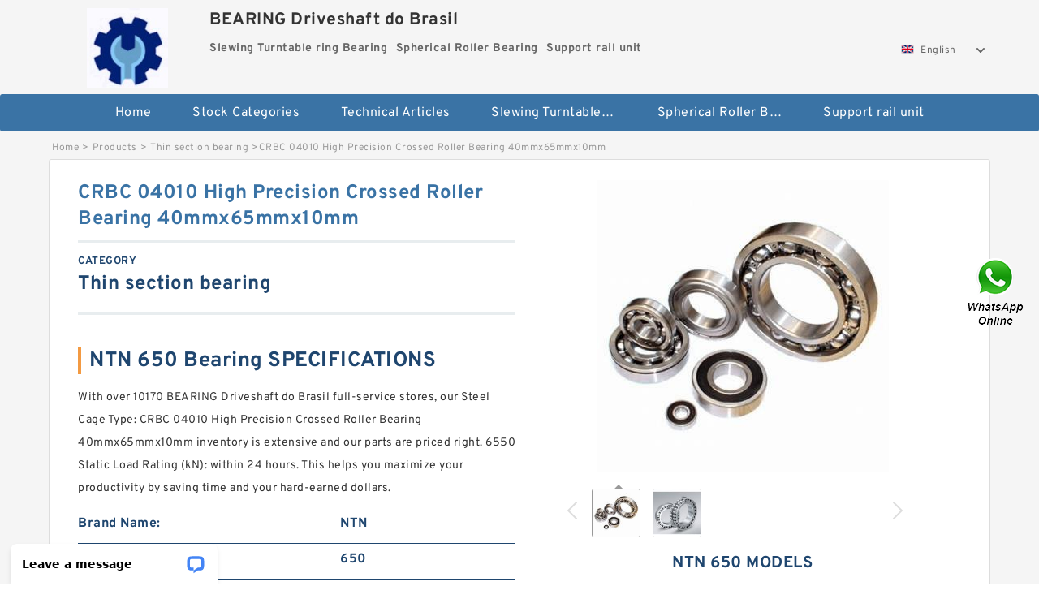

--- FILE ---
content_type: text/html; charset=UTF-8
request_url: https://sfckc.org/aI-486442-crbc-04010-high-precision-crossed-roller-bearing-40mmx65mmx10mm.html
body_size: 17221
content:
<!DOCTYPE html PUBLIC "-//W3C//DTD XHTML 1.0 Transitional//EN" "http://www.w3.org/TR/xhtml1/DTD/xhtml1-transitional.dtd">
<html xmlns="http://www.w3.org/1999/xhtml" lang="en">
<head>

<meta http-equiv="Content-Type" content="text/html; charset=utf-8" />
<meta name="viewport" content="width=device-width, initial-scale=1.0, user-scalable=no, minimum-scale=1.0, maximum-scale=1.0"/>
<title>CRBC 04010 High Precision Crossed Roller Bearing 40mmx65mmx10mm | 650 Bearing</title>
<link rel="canonical" href="https://sfckc.org/aI-486442-crbc-04010-high-precision-crossed-roller-bearing-40mmx65mmx10mm.html" />
<link rel="alternate" media="only screen and (max-width:640)" href="https://m.sfckc.org/aI-486442-crbc-04010-high-precision-crossed-roller-bearing-40mmx65mmx10mm.html">
<link type="text/css" rel="stylesheet" href="/media/sets/m1-parts1/common.css?v=2022021909" />
<link type="text/css" rel="stylesheet" href="/media/sets/m1-parts1/msma.css?v=2022021901" /><link type="text/css" rel="stylesheet" href="/media/sets/m1-parts1/shop.css?v=2022051002" />
<link type="text/css" rel="stylesheet" href="/media/sets/m1-parts1/bootstrap.min.css?v=2022022202" /><script type="application/ld+json">
[{"@context":"http:\/\/schema.org","@type":"Product","name":"CRBC 04010 High Precision Crossed Roller Bearing 40mmx65mmx10mm","description":"","image":"https:\/\/sfckc.org\/uploaded_images\/c22807-crbc-04010-high-precision-crossed-roller-bearing-40mmx65mmx10mm.jpg","brand":{"@type":"Brand","name":"NTN","logo":"https:\/\/sfckc.org\/uploaded_images\/3136.jpg"},"sku":"650","mpn":"486442","review":{"@type":"Review","reviewRating":{"@type":"Rating","ratingValue":"4.9","bestRating":"5"},"author":{"@type":"Person","name":"Jason"}},"aggregateRating":{"@type":"AggregateRating","ratingValue":"4.9","reviewCount":"5"},"offers":{"@type":"AggregateOffer","offerCount":"2","lowPrice":"99.99","highPrice":"199.99","priceCurrency":"USD"}}]
</script>
<link type="text/css" rel="stylesheet" href="/media/sets/trade/online-chat.min.css" />
</head>
<body>

<div class="content">
    <div class="container">
        
        <div class="header fl-clr">
        <div class="col-xs-3 col-sm-2">
            <a href="/" class="shop-logo" title="BEARING Driveshaft do Brasil"><img src="https://sfckc.org/uploaded_images/3136.jpg" alt="BEARING Driveshaft do Brasil" /></a>
            </div>
            <dl class="col-xs-9 col-sm-8">
                <dt>BEARING Driveshaft do Brasil</dt>
                <dd>
                                    <strong>Slewing Turntable ring Bearing</strong> &nbsp;
                                    <strong>Spherical Roller Bearing</strong> &nbsp;
                                    <strong>Support rail unit</strong> &nbsp;
                                </dd>
            </dl>
                    <div class="select-flag" data-role="selectParent">
            <div class="select-box fl-clr" data-role="ShowParent">
                <span class="selectTxt" data-role="SearchShow"><img src="/media/langflags/en.png" width="16" height="11" />English</span>
                <i></i>
            </div>
            <div class="selectMenu" style="display:none;" data-role="ListType">
                <a href="http://www.sfckc.org/"><img src="/media/langflags/en.png" width="16" height="11" />English</a>            </div>
        </div>        </div>
        </div>
                <!--header-->
   <div class="nav">
        <div class="navwidth">
            <ul>
                <li><a href="/">Home</a></li>
                <li><a href="/products.html">Stock Categories<!--<i></i>--></a>
                    <ul class="nav-list">
                                                <li><a href="https://sfckc.org/factory-3804-slewing-turntable-ring-bearing">Slewing Turntable ring Bearing</a></li>
                                                                                                <li><a href="https://sfckc.org/factory-3805-spherical-roller-bearing">Spherical Roller Bearing</a></li>
                                                                                                <li><a href="https://sfckc.org/factory-3806-support-rail-unit">Support rail unit</a></li>
                                                                                                <li><a href="https://sfckc.org/factory-3807-swing-ring-bearing">Swing ring bearing</a></li>
                                                                                                <li><a href="https://sfckc.org/factory-3808-tandem-bearings">Tandem Bearings</a></li>
                                                                                                <li><a href="https://sfckc.org/factory-3809-taper-roller-bearing">Taper Roller Bearing</a></li>
                                                                                                <li><a href="https://sfckc.org/factory-3810-tensioner-pully-bearing">Tensioner pully bearing</a></li>
                                                                                                <li><a href="https://sfckc.org/factory-3811-textile-bearings">Textile Bearings</a></li>
                                                                                                <li><a href="https://sfckc.org/factory-3812-thin-section-bearing">Thin section bearing</a></li>
                                                                                                <li><a href="https://sfckc.org/bearing-6002/">Bearing 6002</a></li>
                                                                                                <li><a href="https://sfckc.org/ucp204-bearing/">Ucp204 Bearing</a></li>
                                                                                                <li><a href="https://sfckc.org/skf-6204-bearing/">SKF 6204 Bearing</a></li>
                                                                                                <li><a href="https://sfckc.org/623zz-bearing/">623zz Bearing</a></li>
                                                                                                <li><a href="https://sfckc.org/large-slewing-bearings/">Large Slewing Bearings</a></li>
                                                                                                <li><a href="https://sfckc.org/slewing-ring-bearings/">Slewing Ring Bearings</a></li>
                                                                                                <li><a href="https://sfckc.org/kaydon-slewing-bearing/">Kaydon Slewing Bearing</a></li>
                                                                                                <li><a href="https://sfckc.org/bearing-slewing-ring/">Bearing Slewing Ring</a></li>
                                                                                                <li><a href="https://sfckc.org/super-precision-bearings/">Super Precision Bearings</a></li>
                                                                                                <li><a href="https://sfckc.org/super-precision-angular-contact-bearings/">Super Precision Angular Contact Bearings</a></li>
                                                                                                <li><a href="https://sfckc.org/super-precision-bearing/">Super Precision Bearing</a></li>
                                                                                                <li><a href="https://sfckc.org/slewing-ring/">Slewing Ring</a></li>
                                                                                                <li><a href="https://sfckc.org/thrust-spherical-roller-bearing/">Thrust Spherical Roller Bearing</a></li>
                                                                                                <li><a href="https://sfckc.org/four-row-tapered-roller-bearing/">Four-Row Tapered Roller Bearing</a></li>
                                                                                                <li><a href="https://sfckc.org/cylindrical-roller-bearing/">Cylindrical Roller Bearing</a></li>
                                                                                                <li><a href="https://sfckc.org/tapered-roller-bearings/">Tapered Roller Bearings</a></li>
                                                                                                <li><a href="https://sfckc.org/double-row-tapered-thrust-roller-bearings/">Double Row Tapered Thrust Roller Bearings</a></li>
                                                                                                <li><a href="https://sfckc.org/railway-rolling-spherical-roller-bearings/">Railway Rolling Spherical Roller Bearings</a></li>
                                                                    </ul>
                </li>
                                    <li><a href="/news/">Technical Articles</a></li>
                                                                                                <li><a href="https://sfckc.org/factory-3804-slewing-turntable-ring-bearing">Slewing Turntable ring Bearing</a></li>
                                                                                                                        <li><a href="https://sfckc.org/factory-3805-spherical-roller-bearing">Spherical Roller Bearing</a></li>
                                                                                                                        <li><a href="https://sfckc.org/factory-3806-support-rail-unit">Support rail unit</a></li>
                                                                                                                                                                                                                                                                                                                                                                                                                                                                                                                                                                    </ul>
            <div class="dianji"><img src="/media/sets/m1-jixie1/t5.png"></div>
        <div class="there">
        	<div class="gbi">✖</div>
            <div class="thger">
                <p><a href="/">Home</p>
                <p><a href="/products.html">Stock Categories</a></p>
                                    <p><a href="/news/">Technical Articles</a></p>
                                                                                                <p><a href="https://sfckc.org/factory-3804-slewing-turntable-ring-bearing">Slewing Turntable ring Bearing</a></p>
                                                                                                                        <p><a href="https://sfckc.org/factory-3805-spherical-roller-bearing">Spherical Roller Bearing</a></p>
                                                                                                                        <p><a href="https://sfckc.org/factory-3806-support-rail-unit">Support rail unit</a></p>
                                                                                                                                                                                                                                                                                                                                                                                                                                                                                                                                                                    </div>
        </div>
        </div>
     </div>
<div class="container">        <!--nav-->
        <div class="crumb">
                        <p><a href="/">Home</a>&gt;<a href="/products.html">Products</a>&gt;<a href="https://sfckc.org/factory-3812-thin-section-bearing">Thin section bearing</a>&gt;<span>CRBC 04010 High Precision Crossed Roller Bearing 40mmx65mmx10mm</span></p>
                
        </div>
        <!--crumb-->
        <div class="produce-show fl-clr">
            <div class="img-show col-xs-12 col-sm-12 col-md-6">
                <div class="tabContent">
                    <div class="big-img">
                        <ul>
                        <li>
                            <a href="https://sfckc.org/pic-486442.html" title="CRBC 04010 High Precision Crossed Roller Bearing 40mmx65mmx10mm image" target="_blank">
                                <img src="https://sfckc.org/uploaded_images/c22807-crbc-04010-high-precision-crossed-roller-bearing-40mmx65mmx10mm.jpg" alt="CRBC 04010 High Precision Crossed Roller Bearing 40mmx65mmx10mm" />
                            </a>
                        </li>
                        <li>
                            <a href="https://sfckc.org/pic-486442.html" title="CRBC 04010 High Precision Crossed Roller Bearing 40mmx65mmx10mm image" target="_blank">
                                <img src="https://sfckc.org/uploaded_images/c22808-crbc-04010-high-precision-crossed-roller-bearing-40mmx65mmx10mm.jpg" alt="CRBC 04010 High Precision Crossed Roller Bearing 40mmx65mmx10mm" />
                            </a>
                        </li>
                        </ul>
                    </div>
                    <div class="small-img">
                        <div class="scroll">
                                <ul>
                                <li class="current"><img src="https://sfckc.org/uploaded_images/m22807-crbc-04010-high-precision-crossed-roller-bearing-40mmx65mmx10mm.jpg" alt="CRBC 04010 High Precision Crossed Roller Bearing 40mmx65mmx10mm" /></li>
                                <li><img src="https://sfckc.org/uploaded_images/m22808-crbc-04010-high-precision-crossed-roller-bearing-40mmx65mmx10mm.jpg" alt="CRBC 04010 High Precision Crossed Roller Bearing 40mmx65mmx10mm" /></li>
                                </ul>
                        </div>
                        <div class="prev-next">
                        <a href="javascript:void(0);" class="prev"></a>
                        <a href="javascript:void(0);" class="next"></a>
                        </div>
                    </div>
                </div>
                <div class="ret_print">
                                        <h2>NTN 650 MODELS</h2>
                                        <p class="ret_ms">Need a CAD or 3D Model?</p>
                                                            <div class="contact-btn fl-clr"><a href="/contactnow.html" rel="nofollow">Contact Now</a><a href="https://api.whatsapp.com/send?phone=+8617662977778&text=CRBC 04010 High Precision Crossed Roller Bearing 40mmx65mmx10mm From https://sfckc.org/aI-486442-crbc-04010-high-precision-crossed-roller-bearing-40mmx65mmx10mm.html" class="chat-btn" rel="nofollow">WhatsApp</a><a href="https://api.whatsapp.com/send?phone=+8617662977778&text=Be Our Agent" class="chat-btn" rel="nofollow">Be Our Agent</a></div>
                </div>
            </div>
            <div class="simple-intro col-xs-12 col-sm-12 col-md-6">
                <div class="title"><h1>CRBC 04010 High Precision Crossed Roller Bearing 40mmx65mmx10mm</h1></div>
                <div class="product-category"><span>category</span><p>Thin section bearing</p></div>
        		<div class="specificati">
                                        <h2>NTN 650 Bearing SPECIFICATIONS</h2>
                                    </div>
                <ul>
                    <!-- Product Details -->
                    <li><p style="color: #333;">With over 10170 BEARING Driveshaft do Brasil full-service stores, our Steel Cage Type: CRBC 04010 High Precision Crossed Roller Bearing 40mmx65mmx10mm inventory is extensive and our parts are priced right. 6550 Static Load Rating (kN): within 24 hours. This helps you maximize your productivity by saving time and your hard-earned dollars.</p></li>                                        <li class="specifications-list"><label>Brand Name:</label><span>NTN</span></li>                                            <li class="specifications-list"><label>Model Number:</label><h2>650</h2></li>
                    
                                                                                                                                          <li class="specifications-list"><label>Static Load Rating (kN)::</label><span>6550</span></li>
                                                                                                                             <li class="specifications-list"><label>Cage Type::</label><span>Steel</span></li>
                                                                                                                             <li class="specifications-list"><label>Weight::</label><span>145.00 KGS</span></li>
                                                                                                                             <li class="specifications-list"><label>Reference Speed Rating (r/min)::</label><span>700</span></li>
                                                                                                                             <li class="specifications-list"><label>D:</label><span>540mm</span></li>
                                                                                                                             <li class="specifications-list"><label>SKU::</label><span>24072cc/w33-skf</span></li>
                                                                                                                             <li class="specifications-list"><label>Limiting Speed Rating (r/min)::</label><span>1000</span></li>
                                                                                                                             <li class="specifications-list"><label>Fatigue Load Rating (kN)::</label><span>490</span></li>
                                                                                                                                                                                                                             </ul>
            
            </div>
        </div>
        <div class="opacity-layer" id="opacity-layer"></div>
<div class="chat-layer">
    <div class="top">
        <input type="hidden" id="product_id" value="486442">
        <input type="hidden" id="chat_title" value="Inquiry About CRBC 04010 High Precision Crossed Roller Bearing 40mmx65mmx10mm">
        <span class="company-name">BEARING Driveshaft do Brasil</span>
        <p><em><i class="user"></i>BEARING Driveshaft do Brasil</em><em><i class="address"></i>China</em></p>
        <a href="javascript:void(0);" class="close"></a>
    </div>
    <div class="msg-box" id="msg-box">
        <ul class="online-msg">
            <li class="left-msg"> <img src="/media/sets/trade/man.png" class="portrait"> <span><em
                        class="contactName">BEARING Driveshaft do Brasil</em><i class="startTime">2020-07-10 09:46:19</i></span>
                <div class="txt-box"> Welcome to my shop! Glad to serve you! Please send your question! </div>
            </li>
        </ul>
    </div>
    <div class="send-box">
        <ul class="sendInfo fl-clr">
            <li>
                <label>*</label>
                <input type="text" class="txt" placeholder="Email" id="chat-email" validation-group="default">
                <span id="email_info"></span></li>
            <li>
                <label>*</label>
                <input type="text" class="txt" placeholder="Whatsapp" id="whatsapp">
            </li>
        </ul>
        <div class="checkBox">
            <label>Interested In:</label>
            <span>
                <input type="checkbox" class="check" value="1">
                Price</span> <span>
                <input type="checkbox" class="check" value="2">
                Inspection Certificate</span> <span>
                <input type="checkbox" class="check" value="3">
                Product Specifications</span> <span>
                <input type="checkbox" class="check" value="4">
                Company Profile</span> </div>
        <div class="send-area">
            <div class="leftarea">
                <textarea class="area" id="sendContent"
                    placeholder="Please enter the products and specific requirements you need to purchase."></textarea>
            </div>
            <a href="javascript:void(0)" class="send-btn default"></a>
        </div>
    </div>
</div>
        <!--produce-show-->
        <div class="product-detail">
            <div class="title"><h2>                                                                                                                                                                                                    CRBC 04010 High Precision Crossed Roller Bearing 40mmx65mmx10mm Systems 
                        </h2></div>
            <ul>
            <li class="specifications-list"><label>Static Load Rating (kN)::</label><span>6550</span></li>
            <li class="specifications-list"><label>Cage Type::</label><span>Steel</span></li>
            <li class="specifications-list"><label>Weight::</label><span>145.00 KGS</span></li>
            <li class="specifications-list"><label>Reference Speed Rating (r/min)::</label><span>700</span></li>
            <li class="specifications-list"><label>D:</label><span>540mm</span></li>
            <li class="specifications-list"><label>SKU::</label><span>24072cc/w33-skf</span></li>
            <li class="specifications-list"><label>Limiting Speed Rating (r/min)::</label><span>1000</span></li>
            <li class="specifications-list"><label>Fatigue Load Rating (kN)::</label><span>490</span></li>
            <li class="specifications-list"><label>Dynamic Load Rating (kN)::</label><span>3550</span></li>
            <li class="specifications-list"><label>B:</label><span>180mm</span></li>
                </ul>
        </div>

        
        <!--product-detail-->
        <div class="product-description">
            <div class="title"><!--<i></i>--><h2>NTN 650                                                                                                                                             CRBC 04010 High Precision Crossed Roller Bearing 40mmx65mmx10mm Specifications</h2>
            </div>
            <!--start_insert_products_specs_table--><table border="1" width="90%"><tr><td>No.</td><td>Brand</td><td align="center">A</td><td align="center">h</td><td align="center">b</td><td align="center">U</td><td align="center">S</td><td align="center">N</td><td align="center">K</td><td align="center">w</td></tr><tr><td>50kg</td><td>-</td><td align="center"> - </td><td align="center"> - </td><td align="center"> - </td><td align="center"> - </td><td align="center"> - </td><td align="center"> - </td><td align="center"> - </td><td align="center"> - </td></tr><tr><td>1100</td><td>NTN</td><td align="center"> - </td><td align="center"> - </td><td align="center"> - </td><td align="center"> - </td><td align="center"> - </td><td align="center"> - </td><td align="center"> - </td><td align="center"> - </td></tr><tr><td>GSX750F</td><td>NTN</td><td align="center"> - </td><td align="center"> - </td><td align="center"> - </td><td align="center"> - </td><td align="center"> - </td><td align="center"> - </td><td align="center"> - </td><td align="center"> - </td></tr><tr><td>1x</td><td>-</td><td align="center"> - </td><td align="center"> - </td><td align="center"> - </td><td align="center"> - </td><td align="center"> - </td><td align="center"> - </td><td align="center"> - </td><td align="center"> - </td></tr><tr><td>314SF</td><td>-</td><td align="center"> - </td><td align="center"> - </td><td align="center"> - </td><td align="center"> - </td><td align="center"> - </td><td align="center"> - </td><td align="center"> - </td><td align="center"> - </td></tr><tr><td>2000FD</td><td>-</td><td align="center"> - </td><td align="center"> - </td><td align="center"> - </td><td align="center"> - </td><td align="center"> - </td><td align="center"> - </td><td align="center"> - </td><td align="center"> - </td></tr><tr><td>3</td><td>-</td><td align="center"> - </td><td align="center"> - </td><td align="center"> - </td><td align="center"> - </td><td align="center"> - </td><td align="center"> - </td><td align="center"> - </td><td align="center"> - </td></tr><tr><td>1219-M</td><td>fag</td><td align="center"> - </td><td align="center"> - </td><td align="center"> - </td><td align="center"> - </td><td align="center"> - </td><td align="center"> - </td><td align="center"> - </td><td align="center"> - </td></tr><tr><td>IR-2416</td><td>koyo</td><td align="center"> - </td><td align="center"> - </td><td align="center"> - </td><td align="center"> - </td><td align="center"> - </td><td align="center"> - </td><td align="center"> - </td><td align="center"> - </td></tr><tr><td>10]</td><td>-</td><td align="center"> - </td><td align="center"> - </td><td align="center"> - </td><td align="center"> - </td><td align="center"> - </td><td align="center"> - </td><td align="center"> - </td><td align="center"> - </td></tr><tr><td>320M</td><td>-</td><td align="center"> - </td><td align="center"> - </td><td align="center"> - </td><td align="center"> - </td><td align="center"> - </td><td align="center"> - </td><td align="center"> - </td><td align="center"> - </td></tr><tr><td>882TAB</td><td>-</td><td align="center"> - </td><td align="center"> - </td><td align="center"> - </td><td align="center"> - </td><td align="center"> - </td><td align="center"> - </td><td align="center"> - </td><td align="center"> - </td></tr><tr><td>SY415</td><td>-</td><td align="center"> - </td><td align="center"> - </td><td align="center"> - </td><td align="center"> - </td><td align="center"> - </td><td align="center"> - </td><td align="center"> - </td><td align="center"> - </td></tr><tr><td>4WE6D51/AG24N9K4</td><td>Rexroth</td><td align="center"> - </td><td align="center"> - </td><td align="center"> - </td><td align="center"> - </td><td align="center"> - </td><td align="center"> - </td><td align="center"> - </td><td align="center"> - </td></tr><tr><td>(ZH-933)</td><td>-</td><td align="center"> - </td><td align="center"> - </td><td align="center"> - </td><td align="center"> - </td><td align="center"> - </td><td align="center"> - </td><td align="center"> - </td><td align="center"> - </td></tr><tr><td>1200</td><td>NTN</td><td align="center"> - </td><td align="center"> - </td><td align="center"> - </td><td align="center"> - </td><td align="center"> - </td><td align="center"> - </td><td align="center"> - </td><td align="center"> - </td></tr><tr><td>1220*2440mm</td><td>-</td><td align="center"> - </td><td align="center"> - </td><td align="center"> - </td><td align="center"> - </td><td align="center"> - </td><td align="center"> - </td><td align="center"> - </td><td align="center"> - </td></tr><tr><td>18mm</td><td>-</td><td align="center"> - </td><td align="center"> - </td><td align="center"> - </td><td align="center"> - </td><td align="center"> - </td><td align="center"> - </td><td align="center"> - </td><td align="center"> - </td></tr><tr><td>JHP3</td><td>-</td><td align="center"> - </td><td align="center"> - </td><td align="center"> - </td><td align="center"> - </td><td align="center"> - </td><td align="center"> - </td><td align="center"> - </td><td align="center"> - </td></tr><tr><td>1.6</td><td>fag</td><td align="center"> - </td><td align="center"> - </td><td align="center"> - </td><td align="center"> - </td><td align="center"> - </td><td align="center"> - </td><td align="center"> - </td><td align="center"> - </td></tr><tr><td>2.7MM</td><td>-</td><td align="center"> - </td><td align="center"> - </td><td align="center"> - </td><td align="center"> - </td><td align="center"> - </td><td align="center"> - </td><td align="center"> - </td><td align="center"> - </td></tr><tr><td>475cc</td><td>Parker</td><td align="center"> - </td><td align="center"> - </td><td align="center"> - </td><td align="center"> - </td><td align="center"> - </td><td align="center"> - </td><td align="center"> - </td><td align="center"> - </td></tr><tr><td>SK450-8</td><td>-</td><td align="center"> - </td><td align="center"> - </td><td align="center"> - </td><td align="center"> - </td><td align="center"> - </td><td align="center"> - </td><td align="center"> - </td><td align="center"> - </td></tr></table><!--end_insert_products_specs_table--><p>&nbsp;</p><!--start_insert_content_models--><table border="1" width="100%"><tr><td style="min-width: 100px;"><a href="/aI-483598-kb180ar0-thin-section-bearing.html" title="KB180AR0 Thin Section Bearing">KB180AR0 Thin Section Bearing</a></td><td>series:300-S; bore type:Round; D:52 mm; static load capacity:1750 lbf; cage material:Steel; closure type:Double Sealed; dynamic load capacity:3570 lbf; precision rating:ABEC 1 &#x28;ISO Cla; internal clearance:C0; d:20 mm; </td></tr><tr><td style="min-width: 100px;"><a href="/by-484056-mmxc1913-thin-section-crossed-roller-bearing-size-65x90x13mm.html" title="MMXC1913 Thin-section Crossed Roller Bearing Size:65X90X13mm">MMXC1913 Thin-section Crossed Roller Bearing Size:65X90X13mm</a></td><td>shaft diameter:1.3780 in; manufacturer catalog number:29507-4924; typical application:Exceptional Bearing; width:0.6250 in; misalignment tolerance:0.020 in; continuous temperature range:-22 to 400&deg;F; pressure tolerance:Ambient; construction description:ISO-GARD&reg; Small; Weight:0.078 lb; D:1.8500 in; </td></tr><tr><td style="min-width: 100px;"><a href="/bh-483668-crbc11020-thin-section-crossed-roller-bearing.html" title="CRBC11020 Thin-section Crossed Roller Bearing">CRBC11020 Thin-section Crossed Roller Bearing</a></td><td>insert bearing type:Setscrew Lock - Narr; bore type:Round; lubrication type:Grease; bearing type:Wide Slot; duty type:Normal Duty; misalignment angle:1-1&#x2f;2 &deg;; flange mounting type:NA; housing construction:Cast Iron; bearing style:Ball Bearing Take-up; manufacturer upc number:662798258485; </td></tr><tr><td style="min-width: 100px;"><a href="/by-485422-kf250cp0-open-reali-slim-bearing-in-stock-25-000x26-500x0-750-inches.html" title="KF250CP0 Open Reali-slim Bearing In Stock, 25.000X26.500X0.750 Inches">KF250CP0 Open Reali-slim Bearing In Stock, 25.000X26.500X0.750 Inches</a></td><td>housing construction:Split Pillow Block; D:10.3750 to 11.6250; mounting:Two-Bolt Base; B:5.7500 in; compatible bearing type:Spherical Roller; manufacturer upc number:662939012750; base to bore centerline:4.0000 in; compatible bore diameter:3.1875 in; overall height:7.7500 in; bolt size:3&#x2f;4 in; </td></tr><tr><td style="min-width: 100px;"><a href="/bs-485128-ra18013-thin-section-bearing-180x206x13mm.html" title="RA18013 Thin Section Bearing 180x206x13mm">RA18013 Thin Section Bearing 180x206x13mm</a></td><td>abma precision rating:Class 2; flange type:Non-Flanged Cup; cup width:0.6537 in; D:2.8910 in; material:Chrome Steel; single or double cup:Single Cup; series:LM; finish/coating:Uncoated; manufacturer upc number:053893625034; compatible cone:LM501349; </td></tr><tr><td style="min-width: 100px;"><a href="/bb-483675-crbc20030-thin-section-crossed-roller-bearing.html" title="CRBC20030 Thin-section Crossed Roller Bearing">CRBC20030 Thin-section Crossed Roller Bearing</a></td><td>bearing material:Oil-Impregnated Bron; D:5-1&#x2f;4 in; material specification:Oilite&reg;, Synthet; standards met:SAE 841, CT-1000-K26; groove/plug type:None; sleeve bearing type:Plain Sleeve; operating temperature range:-35 &deg;F to &#x2b;; manufacturer catalog:Click here; d:4-1&#x2f;2 in; maximum pv value:50000; </td></tr><tr><td style="min-width: 100px;"><a href="/by-485784-sc045xp0-bearing-4-500x5-250x0-375-inch.html" title="SC045XP0 BEARING 4.500X5.250X0.375 INCH">SC045XP0 BEARING 4.500X5.250X0.375 INCH</a></td><td>Cage Type:Steel; Seals or Shields:Open Type; D:47mm; Grease Limiting Speed (r/min):9000; Static Load Rating (kN):26.3; SKU:30303-ntn; Clearance:Standard; d:17mm; Oil Limiting Speed (r/min):12000; Weight:0.02 KGS; </td></tr><tr><td style="min-width: 100px;"><a href="/be-484378-csxd060-thin-section-bearings.html" title="CSXD060 Thin Section Bearings">CSXD060 Thin Section Bearings</a></td><td>cup width:1.1875 in; abma precision rating:Class 3 &#x28;Precis; D:3.4843 in; manufacturer upc number:053893073385; </td></tr><tr><td style="min-width: 100px;"><a href="/am-484152-csxc120-thin-section-bearing-for-aerospace-industry.html" title="CSXC120 Thin Section Bearing For Aerospace Industry">CSXC120 Thin Section Bearing For Aerospace Industry</a></td><td>number per bag:10; maximum pv value:50000; manufacturer catalog:Click here; maximum v value:1200 &#x28;sfm&#x29;; maximum p value:Static 8000 &#x2f; D; bearing material:Oil-Impregnated Bron; sleeve bearing type:Plain Sleeve; D:12 mm; groove/plug type:None; standards met:SAE 841, CT-1000-K26; </td></tr><tr><td style="min-width: 100px;"><a href="/aw-486555-large-size-thin-section-bearings-kc120xp0.html" title="Large Size Thin Section Bearings KC120XP0">Large Size Thin Section Bearings KC120XP0</a></td><td>rod end type:Male Threaded; harmonization code:8483.30.8055; Weight:0.068 kg; thread type:-6g-LH; ball width:14 mm; overall height:61.5 mm; shank thread size:M10 x 1.5; radial static load capacity:20603 N; housing material:Carbon Steel; series:KB; </td></tr><tr><td style="min-width: 100px;"><a href="/bj-485648-jha15xl0-bearing-1-500-1-875-0-250-inch.html" title="JHA15XL0 Bearing 1.500*1.875*0.250 Inch">JHA15XL0 Bearing 1.500*1.875*0.250 Inch</a></td><td>r1,2 min.:1 mm; d:80 mm; b1:5 mm; da min.:84.8 mm; Mass bearing:0.85 kg; Fatigue load limit Pu:25 kN; Basic dynamic load rating C:121 kN; s max.:1 mm; Basic static load rating C0:216 kN; Reference speed:2600 r/min; </td></tr><tr><td style="min-width: 100px;"><a href="/az-484722-kf042ar0-kf042cp0-kf042xp0-thin-section-bearings-4-25x5-75x0-75-inch.html" title="KF042AR0/KF042CP0/KF042XP0 Thin-section Bearings (4.25x5.75x0.75 Inch)">KF042AR0/KF042CP0/KF042XP0 Thin-section Bearings (4.25x5.75x0.75 Inch)</a></td><td>ring thickness:0.5 mm; manufacturer product page:Click here; ring type:AV; compatible bore diameter:90 mm; ring inside diameter:90 mm; compatible bearing outside diameter:190 mm; sealing type:Externally Sealing; compatible bearing type:Tapered Roller; ring outside diameter:185 mm; material:Galvanized Steel; </td></tr><tr><td style="min-width: 100px;"><a href="/bs-486255-kc140xp0-bearing-14-0x14-75x0-375inch.html" title="KC140XP0 Bearing 14.0x14.75x0.375inch">KC140XP0 Bearing 14.0x14.75x0.375inch</a></td><td>SKU:21317-e1-k-c3-fag; Weight:0.02 KGS; Dynamic Load Rating (kN):345; Seals or Shields:Open Type; D:180mm; Cage Type:Steel; Static Load Rating (kN):375; Limiting Speed Rating (r/min):4800; Fatigue Load Rating (kN):42.5; d:85mm; </td></tr><tr><td style="min-width: 100px;"><a href="/az-485142-ka040ar0-bearings4-0x4-5x0-25-inch.html" title="KA040AR0 Bearings4.0x4.5x0.25 Inch">KA040AR0 Bearings4.0x4.5x0.25 Inch</a></td><td>d:1-1&#x2f;8 in; standards met:SAE 841, CT-1000-K26; bearing material:Oil-Impregnated Bron; operating temperature range:-35 &deg;F to &#x2b;; material specification:Oilite&reg;, Synthet; maximum pv value:50000; maximum p value:Static 8000 &#x2f; D; maximum v value:1200 &#x28;sfm&#x29;; D:1-1&#x2f;2 in; groove/plug type:None; </td></tr><tr><td style="min-width: 100px;"><a href="/bj-486351-kd090cp0-bearing-9-0x10-0x0-5-inch.html" title="KD090CP0 Bearing 9.0x10.0x0.5 Inch">KD090CP0 Bearing 9.0x10.0x0.5 Inch</a></td><td>compatible washers:LS5070, GS81110, WS8; D:70 mm; fillet radius:0.6 mm; maximum rpm:4800 RPM; d:50 mm; operating temperature range:-20 to &#x2b;120 &de; thrust bearing type:Roller &amp; Cage As; series:811; B:14 mm; cage material:Plastic; </td></tr><tr><td style="min-width: 100px;"><a href="/aw-486511-nrxt12025ddp5-nrxt12025ep5-crossed-roller-bearing-120-180-25mm.html" title="NRXT12025DDP5/NRXT12025EP5 Crossed Roller Bearing 120/180/25mm">NRXT12025DDP5/NRXT12025EP5 Crossed Roller Bearing 120/180/25mm</a></td><td>groove/plug type:None; D:2 in; material specification:SAE 660 &#x28;C932&#; operating temperature range:Maximum of &#x2b;800; maximum p value:3000 psi; d:1 in; maximum v value:750 fp&#x2f;min; maximum pv value:75000; bearing material:Leaded-Tin Bronze; overall length:3 in; </td></tr></table><p>&nbsp;</p><!--end_insert_content_models--><!--start_insert_video--><p>&nbsp;</p><div class="videoEmbed" style="text-align: center;"><iframe allowfullscreen="" frameborder="0" height="349" mozallowfullscreen="" src="https://www.youtube.com/embed/w6ZWAnuDAG4" webkitallowfullscreen="" width="560"></iframe></div><div style="text-align: center;"><h2>CRBC 04010 High Precision Crossed Roller Bearing 40mmx65mmx10mm Video</h2><p>&nbsp;</p></div><!--end_insert_video-->
        </div>
        
        		<div class="product-inter">
        <div class="title">
            <h2>NTN 650 INTERCHANGE</h2>
        </div>
        <div class="interchangeable-products">
        	<p>Thin section bearing Part series 650 is a potential replacement for these common bearing part numbers:</p>
            <ul>
            	<li class="col-xs-12 col-sm-6 col-md-6"><p><label>NSK</label><span>650</span></p></li>
                <li class="col-xs-12 col-sm-6 col-md-6"><p><label>SKF</label><span>650</span></p></li>
                <li class="col-xs-12 col-sm-6 col-md-6"><p><label>NTN</label><span>650</span></p></li>
                <li class="col-xs-12 col-sm-6 col-md-6"><p><label>FAG</label><span>650</span></p></li>
                <li class="col-xs-12 col-sm-6 col-md-6"><p><label>TIMKEN</label><span>650</span></p></li>
                <li class="col-xs-12 col-sm-6 col-md-6"><p><label>KOYO</label><span>650</span></p></li>
                <li class="col-xs-12 col-sm-6 col-md-6"><p><label>NACHI</label><span>650</span></p></li>
                <li class="col-xs-12 col-sm-6 col-md-6"><p><label>DODGE</label><span>650</span></p></li>
            </ul>
        </div>	
            </div>
        <!-- BEGIN COMMENT LIST -->
        <!-- END COMMENT LIST -->
        <!-- BEGIN PAGER -->
        <div class="main-content fl-clr">
            <div class="right-content" style="width: 980px; margin-left: 0;/* FIXME: */">
            </div>
        </div>
        <!-- END PAGER -->
        <!--product-description-->
 <div class="container">       

        <div class="contact-us">
            <div class="title"><h3>Contact Us</h3></div>
            <div class="contact-info fl-clr">
                <div class="left-list col-xs-12 col-sm-12 col-md-4">
                    <img src="https://sfckc.org/uploaded_images/3136.jpg" alt="" />
                    <dl>
                        <dt>BEARING Driveshaft do Brasil</dt>
                        <dd><span>Address</span>Estrada Municipal, 400 Bairro Jardim Santo Afonso, CEP 07215-040, Guarulhos-Sao Paulo, Brasil</dd>
                        <dd><span>Phone(Working Time)</span>2085-5269</dd>
                        <dd><span>Fax</span></dd>
                    </dl>
                </div>
                <div class="right-list col-xs-12 col-sm-12 col-md-8">
                    <form action="/contactsave.html" id="form-inquiry" method="POST">
                    <ul class="fl-clr">
                        <li><label><i>*</i>Email</label><input type="text" class="txt1" id="email" name="email" value="" placeholder="Please Enter your Email Address" /></li>
                        <li><label><i></i>To</label>BEARING Driveshaft do Brasil</li>
                        <li><label><i>*</i>Subject</label><input type="text" class="txt1 txt-val" id="subject" name="subject" value="Inquiry About CRBC 04010 High Precision Crossed Roller Bearing 40mmx65mmx10mm" /></li>
                        <li class="fl-clr"><label><i></i>Quick question</label><div class="select fl-clr">
                            <ul class="fl-clr">
                                <li class="select">
                                    <a class="select-box" id="slt2" onclick="boxOut(2)">
                                        <span class="selectTxt" id="selectTxt2">Quick question</span>
                                        <i class="select-btn"><a href="javascript:void(0)" class="search-btn"></a></i>
                                    </a>
                                    <span class="selectMenu" id="selectMenu2" style="display:none;">
                                       <a href="javascript:void(0)" onclick="getvalue('Quick question','2')">Quick question</a>
                                       <a href="javascript:void(0)" onclick="getvalue('I&#039;m very interested in your products; could you send me some detail reference information?','2')">I'm very interested in your products; could you send me some detail reference information?</a>
                                       <a href="javascript:void(0)" onclick="getvalue('Please send me detail product specification, thank you!','2')">Please send me detail product specification, thank you!</a>
                                       <a href="javascript:void(0)" onclick="getvalue('May I be an agency of your products,and what&#039;s yourterms?','2')">May I be an agency of your products,and what's yourterms?</a>
                                       <a href="javascript:void(0)" onclick="getvalue('We intend to purchase this product, would you please send me the quotation and minimum order quantity?','2')">We intend to purchase this product, would you please send me the quotation and minimum order quantity?</a>
                                    </span>
                                </li>
                            </ul>
                        </div>
                        <div class="tips">&nbsp;<em>This feature is Quick question function, select the corresponding question types, automatically enter the corresponding problem, remove your trouble of typing<i></i></em></div></li>
                        <li class="area-li"><label><i>*</i>Message</label>
                        <textarea class="area" id="area" name="message" placeholder="For the best results, we recommend including the following details:
-Self introduction
-Required specifications
-Inquire about price/MOQ"></textarea></li>
                    </ul>
                    <div class="send-btn"><a href="">Send Now</a></div>
                    </form>
                </div>
            </div>
        </div><div class="recom-product">
            <div class="title">
                <h3>Thin section bearing CATEGORIES</h3>
            </div>
            <ul class="fl-clr">
                <li class="col-xs-12 col-sm-6 col-md-6"><em></em>
                    <a href="https://sfckc.org/factory-3804-slewing-turntable-ring-bearing" rel="nofollow"><strong>Slewing Turntable ring Bearing</strong></a>
                </li>
                <li class="col-xs-12 col-sm-6 col-md-6"><em></em>
                    <a href="https://sfckc.org/factory-3805-spherical-roller-bearing" rel="nofollow"><strong>Spherical Roller Bearing</strong></a>
                </li>
                <li class="col-xs-12 col-sm-6 col-md-6"><em></em>
                    <a href="https://sfckc.org/factory-3806-support-rail-unit" rel="nofollow"><strong>Support rail unit</strong></a>
                </li>
                <li class="col-xs-12 col-sm-6 col-md-6"><em></em>
                    <a href="https://sfckc.org/factory-3807-swing-ring-bearing" rel="nofollow"><strong>Swing ring bearing</strong></a>
                </li>
                <li class="col-xs-12 col-sm-6 col-md-6"><em></em>
                    <a href="https://sfckc.org/factory-3808-tandem-bearings" rel="nofollow"><strong>Tandem Bearings</strong></a>
                </li>
                <li class="col-xs-12 col-sm-6 col-md-6"><em></em>
                    <a href="https://sfckc.org/factory-3809-taper-roller-bearing" rel="nofollow"><strong>Taper Roller Bearing</strong></a>
                </li>
                <li class="col-xs-12 col-sm-6 col-md-6"><em></em>
                    <a href="https://sfckc.org/factory-3810-tensioner-pully-bearing" rel="nofollow"><strong>Tensioner pully bearing</strong></a>
                </li>
                <li class="col-xs-12 col-sm-6 col-md-6"><em></em>
                    <a href="https://sfckc.org/factory-3811-textile-bearings" rel="nofollow"><strong>Textile Bearings</strong></a>
                </li>
                <li class="col-xs-12 col-sm-6 col-md-6"><em></em>
                    <a href="https://sfckc.org/factory-3812-thin-section-bearing" rel="nofollow"><strong>Thin section bearing</strong></a>
                </li>
                <li class="col-xs-12 col-sm-6 col-md-6"><em></em>
                    <a href="https://sfckc.org/bearing-6002/" rel="nofollow"><strong>Bearing 6002</strong></a>
                </li>
                <li class="col-xs-12 col-sm-6 col-md-6"><em></em>
                    <a href="https://sfckc.org/ucp204-bearing/" rel="nofollow"><strong>Ucp204 Bearing</strong></a>
                </li>
                <li class="col-xs-12 col-sm-6 col-md-6"><em></em>
                    <a href="https://sfckc.org/skf-6204-bearing/" rel="nofollow"><strong>SKF 6204 Bearing</strong></a>
                </li>
                <li class="col-xs-12 col-sm-6 col-md-6"><em></em>
                    <a href="https://sfckc.org/623zz-bearing/" rel="nofollow"><strong>623zz Bearing</strong></a>
                </li>
                <li class="col-xs-12 col-sm-6 col-md-6"><em></em>
                    <a href="https://sfckc.org/large-slewing-bearings/" rel="nofollow"><strong>Large Slewing Bearings</strong></a>
                </li>
                <li class="col-xs-12 col-sm-6 col-md-6"><em></em>
                    <a href="https://sfckc.org/slewing-ring-bearings/" rel="nofollow"><strong>Slewing Ring Bearings</strong></a>
                </li>
                <li class="col-xs-12 col-sm-6 col-md-6"><em></em>
                    <a href="https://sfckc.org/kaydon-slewing-bearing/" rel="nofollow"><strong>Kaydon Slewing Bearing</strong></a>
                </li>
                <li class="col-xs-12 col-sm-6 col-md-6"><em></em>
                    <a href="https://sfckc.org/bearing-slewing-ring/" rel="nofollow"><strong>Bearing Slewing Ring</strong></a>
                </li>
                <li class="col-xs-12 col-sm-6 col-md-6"><em></em>
                    <a href="https://sfckc.org/super-precision-bearings/" rel="nofollow"><strong>Super Precision Bearings</strong></a>
                </li>
                <li class="col-xs-12 col-sm-6 col-md-6"><em></em>
                    <a href="https://sfckc.org/super-precision-angular-contact-bearings/" rel="nofollow"><strong>Super Precision Angular Contact Bearings</strong></a>
                </li>
                <li class="col-xs-12 col-sm-6 col-md-6"><em></em>
                    <a href="https://sfckc.org/super-precision-bearing/" rel="nofollow"><strong>Super Precision Bearing</strong></a>
                </li>
                <li class="col-xs-12 col-sm-6 col-md-6"><em></em>
                    <a href="https://sfckc.org/slewing-ring/" rel="nofollow"><strong>Slewing Ring</strong></a>
                </li>
                <li class="col-xs-12 col-sm-6 col-md-6"><em></em>
                    <a href="https://sfckc.org/thrust-spherical-roller-bearing/" rel="nofollow"><strong>Thrust Spherical Roller Bearing</strong></a>
                </li>
                <li class="col-xs-12 col-sm-6 col-md-6"><em></em>
                    <a href="https://sfckc.org/four-row-tapered-roller-bearing/" rel="nofollow"><strong>Four-Row Tapered Roller Bearing</strong></a>
                </li>
                <li class="col-xs-12 col-sm-6 col-md-6"><em></em>
                    <a href="https://sfckc.org/cylindrical-roller-bearing/" rel="nofollow"><strong>Cylindrical Roller Bearing</strong></a>
                </li>
                <li class="col-xs-12 col-sm-6 col-md-6"><em></em>
                    <a href="https://sfckc.org/tapered-roller-bearings/" rel="nofollow"><strong>Tapered Roller Bearings</strong></a>
                </li>
                <li class="col-xs-12 col-sm-6 col-md-6"><em></em>
                    <a href="https://sfckc.org/double-row-tapered-thrust-roller-bearings/" rel="nofollow"><strong>Double Row Tapered Thrust Roller Bearings</strong></a>
                </li>
                <li class="col-xs-12 col-sm-6 col-md-6"><em></em>
                    <a href="https://sfckc.org/railway-rolling-spherical-roller-bearings/" rel="nofollow"><strong>Railway Rolling Spherical Roller Bearings</strong></a>
                </li>
            </ul>
            <div class="slide-more">
                <a href="javascript:void(0);">More</a><i></i>
            </div>
        </div>
        <!--product categories-->
        <div class="new-products">
            <div class="title">
                        <h3>Customers Who Viewed NTN 650 Bearing Also Viewed</h3>
                        </div>
            <div class="tab-content">
                <div class="tabs-list" id="tabs-list">
                    <ul class="fl-clr">
                        <li><a href="https://sfckc.org/at-486621-fc-3652180-cylindrical-roller-bearing-suppliers.html" title="FC 3652180 Cylindrical Roller Bearing Suppliers"><img src="https://sfckc.org/uploaded_images/c22805-fc-3652180-cylindrical-roller-bearing-suppliers.jpg" alt="" /><i>FC 3652180 Cylindrical Roller Bearing Suppliers</i></a></li>
                        <li><a href="https://sfckc.org/bd-486579-hra11008-hra-high-precision-crossed-roller-bearing-110x-126-x-8-mm.html" title="HRA11008 HRA High Precision Crossed Roller Bearing 110X 126 X 8 Mm"><img src="https://sfckc.org/uploaded_images/c22805-hra11008-hra-high-precision-crossed-roller-bearing-110x-126-x-8-mm.jpg" alt="" /><i>HRA11008 HRA High Precision Crossed Roller Bearing 110X 126 X 8 Mm</i></a></li>
                        <li><a href="https://sfckc.org/bh-486545-kb035xp0-inch-series-thin-section-bearing-manufacturer.html" title="25 mm x 62 mm x 17 mm  KB035XP0 Inch Series Thin Section Bearing Manufacturer"><img src="https://sfckc.org/uploaded_images/c20323-25-mm-x-62-mm-x-17-mm-kb035xp0-inch-series-thin-section-bearing-manufacturer.jpg" alt="" /><i>25 mm x 62 mm x 17 mm  KB035XP0 Inch Series Thin Section Bearing Manufacturer</i></a></li>
                        <li><a href="https://sfckc.org/bh-486531-kb180c-thin-bearing-457-2x473-075x7-9375mm.html" title="40 mm x 80 mm x 18 mm  KB180C Thin Bearing 457.2X473.075X7.9375mm"><img src="https://sfckc.org/uploaded_images/c22809-40-mm-x-80-mm-x-18-mm-kb180c-thin-bearing-457-2x473-075x7-9375mm.jpg" alt="" /><i>40 mm x 80 mm x 18 mm  KB180C Thin Bearing 457.2X473.075X7.9375mm</i></a></li>
                        <li><a href="https://sfckc.org/bj-486530-hkd065x-robot-thin-section-bearings-6-5-7-5-0-5inch.html" title="HKD065X Robot Thin Section Bearings 6.5*7.5*0.5inch"><img src="https://sfckc.org/uploaded_images/c22806-hkd065x-robot-thin-section-bearings-6-5-7-5-0-5inch.jpg" alt="" /><i>HKD065X Robot Thin Section Bearings 6.5*7.5*0.5inch</i></a></li>
                    </ul>
                </div>
            </div>
        </div>
        </div>
        <!--new-products-->
        <div class="product-categories">
            <div class="title"><h3>Top Products</h3></div>
            <table cellpadding="0" cellspacing="0">
                <tr>
                    <td width="33%"><a href="https://sfckc.org/by-486659-6944-deep-groove-ball-bearing-avaliable-220x300x38mm.html"><strong>6944 Deep Groove Ball Bearing Avaliable 220x300x38mm</strong></a></td>
                    <td width="33%"><a href="https://sfckc.org/aI-478454-530023920-tensioner-pulley-bearing-67-34mm.html"><strong>530023920 Tensioner Pulley Bearing 67*34mm</strong></a></td>
                    <td width="33%"><a href="https://sfckc.org/af-473124-22u-25-00210-swing-bearing-for-pc228uslc-excavator-bulldozer-loader-parts.html"><strong>22U-25-00210 Swing Bearing For PC228USLC Excavator Bulldozer Loader Parts</strong></a></td>
                </tr>
                <tr>
                    <td width="33%"><a href="https://sfckc.org/bd-478440-22310cck-w33-spherical-roller-bearing-50x110x40mm.html"><strong>22310CCK/W33 Spherical Roller Bearing 50x110x40mm</strong></a></td>
                    <td width="33%"><a href="https://sfckc.org/aw-482008-timken-332-bearing.html"><strong>timken 332 bearing</strong></a></td>
            </table>
        </div>
    </div>
    <!--container-->
</div>
<!--content-->
<div style="clear:both; height:60px; width:100%;background-color:#f5f5f5;">&nbsp;</div>

<div class="footer">
<div class="container">
    <div class="foot">
        <ul class="col-xs-12 col-sm-12 col-md-6">
            <li><a href="/aboutus.html" rel="nofollow">About Us</a>|</li>
            <li><a href="/contactus.html" rel="nofollow">Contact Us</a>|</li>
            <li><a href="/directory.html">Site Map</a></li>
            <li><a href="/sitemap/product.xml">Sitemaps</a></li>
        </ul>
<p class="col-xs-12 col-sm-12 col-md-6">BEARING Driveshaft do Brasil. Copyright © 2017 - 2026 All Rights Reserved.</p>
    </div>
</div>
</div>   <div class="nav nav-fixed">
        <div class="navwidth">
            <ul>
                <li><a href="/">Home</a></li>
                <li><a href="/products.html">Stock Categories<!--<i></i>--></a>
                    <ul class="nav-list" style="width:228px;">
                                                <li><a href="https://sfckc.org/factory-3804-slewing-turntable-ring-bearing">Slewing Turntable ring Bearing</a></li>
                                                                                                <li><a href="https://sfckc.org/factory-3805-spherical-roller-bearing">Spherical Roller Bearing</a></li>
                                                                                                <li><a href="https://sfckc.org/factory-3806-support-rail-unit">Support rail unit</a></li>
                                                                                                <li><a href="https://sfckc.org/factory-3807-swing-ring-bearing">Swing ring bearing</a></li>
                                                                                                <li><a href="https://sfckc.org/factory-3808-tandem-bearings">Tandem Bearings</a></li>
                                                                                                <li><a href="https://sfckc.org/factory-3809-taper-roller-bearing">Taper Roller Bearing</a></li>
                                                                                                <li><a href="https://sfckc.org/factory-3810-tensioner-pully-bearing">Tensioner pully bearing</a></li>
                                                                                                <li><a href="https://sfckc.org/factory-3811-textile-bearings">Textile Bearings</a></li>
                                                                                                <li><a href="https://sfckc.org/factory-3812-thin-section-bearing">Thin section bearing</a></li>
                                                                                                <li><a href="https://sfckc.org/bearing-6002/">Bearing 6002</a></li>
                                                                                                <li><a href="https://sfckc.org/ucp204-bearing/">Ucp204 Bearing</a></li>
                                                                                                <li><a href="https://sfckc.org/skf-6204-bearing/">SKF 6204 Bearing</a></li>
                                                                                                <li><a href="https://sfckc.org/623zz-bearing/">623zz Bearing</a></li>
                                                                                                <li><a href="https://sfckc.org/large-slewing-bearings/">Large Slewing Bearings</a></li>
                                                                                                <li><a href="https://sfckc.org/slewing-ring-bearings/">Slewing Ring Bearings</a></li>
                                                                                                <li><a href="https://sfckc.org/kaydon-slewing-bearing/">Kaydon Slewing Bearing</a></li>
                                                                                                <li><a href="https://sfckc.org/bearing-slewing-ring/">Bearing Slewing Ring</a></li>
                                                                                                <li><a href="https://sfckc.org/super-precision-bearings/">Super Precision Bearings</a></li>
                                                                                                <li><a href="https://sfckc.org/super-precision-angular-contact-bearings/">Super Precision Angular Contact Bearings</a></li>
                                                                                                <li><a href="https://sfckc.org/super-precision-bearing/">Super Precision Bearing</a></li>
                                                                                                <li><a href="https://sfckc.org/slewing-ring/">Slewing Ring</a></li>
                                                                                                <li><a href="https://sfckc.org/thrust-spherical-roller-bearing/">Thrust Spherical Roller Bearing</a></li>
                                                                                                <li><a href="https://sfckc.org/four-row-tapered-roller-bearing/">Four-Row Tapered Roller Bearing</a></li>
                                                                                                <li><a href="https://sfckc.org/cylindrical-roller-bearing/">Cylindrical Roller Bearing</a></li>
                                                                                                <li><a href="https://sfckc.org/tapered-roller-bearings/">Tapered Roller Bearings</a></li>
                                                                                                <li><a href="https://sfckc.org/double-row-tapered-thrust-roller-bearings/">Double Row Tapered Thrust Roller Bearings</a></li>
                                                                                                <li><a href="https://sfckc.org/railway-rolling-spherical-roller-bearings/">Railway Rolling Spherical Roller Bearings</a></li>
                                                                    </ul>
                </li>
                                    <li><a href="/news/">Technical Articles</a></li>
                                                                                                <li><a href="https://sfckc.org/factory-3804-slewing-turntable-ring-bearing">Slewing Turntable ring Bearing</a></li>
                                                                                                                        <li><a href="https://sfckc.org/factory-3805-spherical-roller-bearing">Spherical Roller Bearing</a></li>
                                                                                                                        <li><a href="https://sfckc.org/factory-3806-support-rail-unit">Support rail unit</a></li>
                                                                                                                                                                                                                                                                                                                                                                                                                                                                                                                                                                    </ul>
            <div class="dianji"><img src="/media/sets/m1-jixie1/t5.png"></div>
        <div class="there">
        	<div class="gbi">✖</div>
            <div class="thger">
                <p><a href="/">Home</p>
                <p><a href="/products.html">Stock Categories</a></p>
                                    <p><a href="/news/">Technical Articles</a></p>
                                                                                                <p><a href="https://sfckc.org/factory-3804-slewing-turntable-ring-bearing">Slewing Turntable ring Bearing</a></p>
                                                                                                                        <p><a href="https://sfckc.org/factory-3805-spherical-roller-bearing">Spherical Roller Bearing</a></p>
                                                                                                                        <p><a href="https://sfckc.org/factory-3806-support-rail-unit">Support rail unit</a></p>
                                                                                                                                                                                                                                                                                                                                                                                                                                                                                                                                                                    </div>
        </div>
        </div>
     </div>
<div class="container"><script charset="utf-8" language="javascript" type="text/javascript" src="/media/sets/m1-parts1/jquery.min.js"></script>
<script charset="utf-8" language="javascript" type="text/javascript" src="/media/sets/m1-parts1/qazy.js"></script>
<script charset="utf-8" language="javascript" type="text/javascript" src="/media/sets/m1-parts1/jquery.cookie.min.js"></script>
<script charset="utf-8" language="javascript" type="text/javascript" src="/media/sets/m1-parts1/jquery.base64.min.js"></script>
<script>
	$(function(){
		$(".dianji").click(function(){
			if($(".there").is(":hidden")){
				$(".there").show();
			}else{
				$(".there").hide();
			}
		})	
		$(".gbi").click(function(){
			$(".there").hide();
		})	
	})
</script>
<script charset="utf-8" language="javascript" type="text/javascript" src="/media/sets/m1-parts1/product.js?t=201707191624"></script>
<!-- Start of LiveChat (www.livechat.com) code -->
<script>
window.__lc = window.__lc || {};
window.__lc.license = 11450548;
;(function(n,t,c){function i(n){return e._h?e._h.apply(null,n):e._q.push(n)}var e={_q:[],_h:null,_v:"2.0",on:function(){i(["on",c.call(arguments)])},once:function(){i(["once",c.call(arguments)])},off:function(){i(["off",c.call(arguments)])},get:function(){if(!e._h)throw new Error("[LiveChatWidget] You can't use getters before load.");return i(["get",c.call(arguments)])},call:function(){i(["call",c.call(arguments)])},init:function(){var n=t.createElement("script");n.async=!0,n.type="text/javascript",n.src="https://cdn.livechatinc.com/tracking.js",t.head.appendChild(n)}};!n.__lc.asyncInit&&e.init(),n.LiveChatWidget=n.LiveChatWidget||e}(window,document,[].slice))
</script>
<noscript><a href="https://www.livechat.com/chat-with/11450548/" rel="nofollow">Chat with us</a>, powered by <a href="https://www.livechat.com/?welcome" rel="noopener nofollow" target="_blank">LiveChat</a></noscript>
<!-- End of LiveChat code -->

<div style="position:fixed;z-index:999;cursor:pointer;right: 14px;top: 50%;transform: translateY(-50%);">
            <a href="javascript:window.location='https://api.whatsapp.com/send?phone=+6584259876&text='+document.title+' From '+document.URL" title="Contact Us">
            <div class="footer_webim">
                <img src="[data-uri]
FUlEQVR4Xu1cCZhVxZU+b9+6Xy/QzY4NNCCfIIugY0hURP0wgktwC5+KjsaNmJiQhMlMyKhZvgnB
xIkQ4xIn0SyKe0aNikFwRTQiIkKDLAJCN72/7tdvf3f+v27dx+u2sXnvNej49YX67r11T1Wd89ep
U6dO1WuRvqsPgS8kAoZhnIN0F1IN0qGuNnxYhXRHKpUa8XkAwnY0mYDgb6G9qTm3aaBEFqcAz+F0
OtM519MLBY4KYABqDdIp5NdmO9hkLBWV9mSb7A3tkv2RvdKRCokYhrgdAennHShVRSOlxFMqPof/
YDmAZ+AfANxvt9kH9wIGOVVxRAEDSPcjXYUkdrtdMRaKt8oHLe/Kq3Wr5KPoNtkZ2S4NiQMSS3aY
QAAJgupyuKXEVSLDPCNkuK9avlx+hhzfb7JU+gapelinrnct6E/OSeoCiI8YYBAmgaHjpPAEqyna
IC98/L/y2Md/lh3RGulIt4nH6ZIid1D8Tr+47C6IQVAJmkgqnZRIKiyhRAvuCfEYXhnsHiYz+s2S
ucMvl1ElY026VErVj3TEZMnG94g0kkwmjXQ6LS4XQEgb8vSeR2XZtl/IjvhW8bh8UuoqBVAlgIda
kgYJ7uDErgyVaZoMwwFlS4vNzneHxABec6xZ2uMdUiYDZN7QK+TGcYvE7fRIKpFEYZs4HI556KC/
FqBAPRbtdcASiYQCy+12K626bcO/yeP7H5JSv0/Kff3FYwsICABLls2GFnZlhMON2mkOUmW4gIlD
kraUtMWbpLatQSYWnSC3Hr9EplScLOlkWlJGip20COWW9Ch5ngS9Clg2WLtCH8r1r82X92PvyMji
4eK0u6FFGiQDupRl/E3eAZoyc2AJYBF0m5mhtM60b/qCOvLbx+GdYk845b8m/07OO+ZiSSVTJmhO
10wM0VV5YvKpxXoNsHjc1CyPxy2bmzbIZS/PlUajHramSpKwR4YNGpMRms1+QqeyvpKS9FkY6Ufi
jFGsLhc6oT5WK41trfKLKcvksuqrTdDSKfDh6TXZshF09kYvQLM+gN0Sr8crW5rfl0tXfU0abLVS
XTwCs19cCW4OL1MGKBAysjQmoznmgwmuZc3MPEt6Q2kmNVAkCrek3NFfUj6Rm9+6Sbzilwurvy7J
SFLi8bgBs9DroBVcIYD6CgB72evySGP8gFzy/Fz5Z2SdjCsfKUYKghEmbaOSRtK0XcDKDbfBHH5Z
XZZB5VO6UdPQxqlhC1K30y110XppD0fkyZnPyYmV06Uj0kEta4SD2783lMKqo2DAotEoLJJdXB6X
fO+Vm2T5h8tkQuUoTo7msAJYTrtTmuKN0h5tg2IVSdqWkBKvB05puXILOqOm1FGr4aFF7YQtwKNb
siO0U6o8o+Wl2W+KB/oWS8Q4+ZRhImjpLdAsq5pXfbFYbCGHIsF6ZfdquWvzctisgcK8JHynNOwJ
vYKPQnukVCrl55OWyV9PeVTuOelBqYCT3hQ+AJok7E7n1F1eVxrVBpKiBegdcDcG+QbLxubN8vO3
fywOl0McmFWhhc15CXeIQgVpWLgjbLgcLjGAymmPnyw1kc0yvKhSIIrSEhcYro83i08qZMWMx2RS
5aQMG49uf1Tmv3KpVJcMVh57JzvVw4jsOor5btXRnmiX9g6RlXNWysT+0yQajdA/uwLD88HeAC5v
DYtEIgsNjDuX2yWPbHtY3mxYDz+rRMIp9ryBmUqkNRmRhnCb3Db5JwosA1N+GjMYr3OGzZFq/0hp
irWA1rRHMXxjSuE5gZRE4nN2Yn6nd2gXNSyJlEDbXptXmlOt8tsNd6lh7bArLXugN8BiHXkDlkwl
l1K76DDev+kecXvAX9KmBIetVx5+U0dIppVNl69WnaP4TXESQD6Hlw8Fvj7yStnf2qZsGIeXQZeA
wsNzTyUSio75mFQOPlvDl3R6OBIsdgSBTMPnKHd65dmdz8rWls16cuktuAoATM10mJ3WHVgr79Vt
kWJ7QDFLu0VPPg4hEzC6pw4+WYJYBil7Q4G0hrD87OHnShCRieZYSGkZNSoN1UxCE1PQjiRAMJOZ
x2cCk+AzAct8J1hmZ8RB63Nh1ozXyUu7VovhQD5o29vbn+oN2PLSMDS+WC1m4MU9v/3viDY0isNw
QggKBkH18ABGUuIoV3ya0QU4GTrKkIAWjet/rMwbcYXUhdoBNrRKaYmpKQfvptaw7sxQZDsZOjPf
fMdwR9tOrD0dKZs8seUJ6YBNg5Flu+f2BmB5Oa7QkpsYfuFM+F7DJuUFYKmsZiybw65WiWSeziUF
UYBxOKr1oQken31ur4wMwgVJsKxeXfboi1nRxE86vqw7jXbYosNpl+3hzRKOtsO5rZBY9tq1AOTy
0jAIXEFjWheplZ31OxF6ISJAh+Bw6MH4mutBkf3hfRn2LGeTw8rn98relj2yfMMyKYZPlk5DCwCa
kdCJz90lAKLyee+S0phs8B+dJOJ3OeUjtP1+w1Zxup2d16JHGzC257I5YbBrZUfbDnHCfaCRp9ak
aMeAFD0FFxbJq3e9LrXttSrSQIPO5ISTeaD9gFz993+V3W27pAhGOq6GnKomc+ezlWijVOKo03d2
CMswTz3jrtb3nL0Z2YgY8t7+d5X60zY2NTXNLwArVTQ/DWNJqH99qAGuA8LKDgemdA47KhqGJOwH
1tswvh7Z2LhB1ux+Cb2spncIhQW6zyMPbfqrvFDzovQvDZizHcYlF1IElHdqIY21SnjmqoGTibKD
vJOGtDrPpDHz1ExLpMHD3tbdahamCwR/bMBRB6ylpcVh045mSwRgcfThHzUL8QplsxIqJeFpY9EE
w/Krdb9G5LQVAPqVUPFIXGaNOFuGVg6R1nAUWqFnR+UWmLMlBVYTiHqndukJpcvdNPiaXn+jkrFO
2rSWVJtarlrxtaMOWGlpqWnFaWCVeeVw4ILajLFTAHMmNA1w0A/XY+9bcs/au8XtdakgRXtHu4yp
HCNLpy+VSHNKoskE8qmZejjqIcZqD5msYZhNk1UulUZ0hOtZqn0vXvkPSTDqtSEEnRU9sINBB95V
cFDnu+Bu+EqdsviNxbAnG6Q0WKbC0e2t7XLx+Etk4eSbJdSEcIw9pTSy60X3hdVFEnFoWxKxe5XT
IwQqDERfEe1bFzqytceCPRDkBZiqE8yUB/qJHW6EipYCKW5GcDJwQnArUbSgxycJV0Kue+FaaUk0
STBQrIRPwfDdctZtMn/CfAk1xiQq2OxwwItCeTM5xIn621IRzIxOCUUT0oywTRrOqNuJdtCeo5uk
jDP3RMBauVdHdzgi0um/fGaA0Rb1L6+Uga5BSnAbGExDxbh3gdGl3gmiDf4QbUh5SUDW1q2TRSsX
id1tF7/bL+F4WHw2vyybfad894TvSFtLHNtwHYh+EAyC5ZCWWESGuqpkxZyH5a5Tl8tJ/aZLc1sE
wIXFibpdAFjRElwmPiOpoQheqjH0bVBpdmZZWRnXYQVd+WrY6gRmtWHFQ2R0v9Gw+5yByJQ5FO0E
SicyTcMPsaSsf0Du23i/3P7aUnHDtvmwgxQBIAFbkfzyrKXyx9kPoAOqpLaxFdoGjTMAXsIvS0/7
lcwefZ5cP/VGeWLu4/LAmQ/KuJLjpa6hDaC3K2ANpVHKHigQY+jEoqBPTho0TYwo+ctX1M745lUL
eusOzoqlzjKpKj8GAUF0JmyaCz3LIYId6c4JebRrxfC3ghUe+eHaf5ffb7hX3D439iY9EolH1FbZ
FRMulzXzXpaFU78v/lS5xA645Mdf/pFcMPYCiSFME+uISqWrQi6feJm8dPFq+c0Zv5UhviqJJGN0
GdQqQ4GGzorDe63yHSMDgwMwYyNMTiZ74cpraRQMBp8KtcKlwPWlISfKn2v+BNDsiAyAaQ5AGm/t
enTmESB7/UoDr1l1LUI5Ublx8k3ihH2KQehUNCpDigbLkhlLZP5xV8m25q1yPjQrEY9norexVAwz
AOyiq0hunHoDoiQuufYf3wA4XjWjUsVZPzv0hLKpEnDDz0OMH+vRf/YCXvk5rqbNN2NY54yeI8NL
hkvciJoGGMaYE4Gd924Sh0y5txj2r1gWvPItWbTm+xh8EfF6vcrOMKyciCfkuIpxcv7Y87BepbAc
UpgM0CFWUq4MrhbsUSICroacHTR2aHmEbgo2jS6cMFeFqg10oGHYZnymgIHxGdEYNKJ4mJw9cqa0
xhJKKBuEskMCMt5dcuAbJ4F+nmIZXF4qSzYulQv+doGs3feG2vxFZBQ2yQlv3YyFqaAIgOeMmQGM
hh2BS15P7nxUfEVEDG07oV0um7QlwjK5eIp8afB0SSDcRDckWFpcsMFXs2++qBcVFa1W+9dwThdM
+LYEnYh5YXMDMGG2gpH/1GQO2aArINX9B8jqxn/Iuc9+Vf7jjR9iT3Or2vClphIoJrWhq49O8Jkz
L4G8D3bwn03rpTJQBpOASAiyk0hh2K+rxl8u5f4KteJAfq8dHyjIEiKmPx4e+kZGHhau+abcUbNc
xvcbjOFJO3Y4XWESOQBuB8LZ+9tCMgDHm84afK7MHXGRTB4wWSq8A/SO+MH66jsOyB82/0l+tuFH
Ul7shwPtw7DFhgu0cB82Vqrdx8oL566UUneFcniLAt7D4ubwOT4cykPQtIfbDZ/bJw04RzH7hRlS
l9wDzYE3n1mSfBqvZkyL27Z0zDnLhjCcasNYd8ImjQkeL5NKTpCzh8+SIcGhED4sb+17Wx7D4ZYN
rW/JQH+5BHDyhwFLdlAMs+Guhjp5/MxHZPaoCyWMdarL7Vzscbt+WoCInYoWjHwkGqlBXGqMD4dN
7q+5W77z9vUysmRE1iTZzQ73IblngBFDGsB14LxYYzSEKEgU3r9bAg4MecyqbYk2+FkeGYBVhsNw
qUmBQnDC2NS4U26qXiBLv7JMYhGEDNELfl/vHhnIy63IlheM4jiODYIlZF39G+JDnN+LeBcWPoqM
XnauFxfvAcT6g0VF6tgAweORA9ZdHhgmbqxhVdwNuulGWzRvNc27ZWblTLnlxJ8jgouQENr3+wK5
N94DswUDhjjTEA9mt49ad8iaA8/KwOJK5W1jTjMB42pcX5kQSxcf7VA6aO1WBtxFOE9m1nNwD9Pc
9ySgNS07ZGJwstx7yu/VAT0eE8CM+0SuHXU49IUDRqkwM73a8JKEsMk80jNWhXh4OI5LIg4x5bNB
I3qru+mXeW1uHEaJAKztMjV4stw3/Q9weo8Rujr6TMXXDgeAXGkKAgz7hX/kcKR9f3rvCvF7A2qm
sjkRjkZmK45btsVDOJIZULOdedoQDqd1NsxcevYYrrG0yhLOiYhIM85q1IX2ycUD58lPp/1SKv2D
JIZ1qRPHQHv7AEo2qAV1Oo8U4fCa7GnfJbNePFECAexNQpua4X07oAGjAtUypWSq7OzYKa+3vApn
tRTryVINEJs23Y9uV1EEUnNHx1MdbAF5GIZ/X3i3BI1iWTT6Vrl09JVYkpkHT+DYvg9+JuSqNbnQ
F6RhKpCH/w9t+x/5oKFeqtIRGV8+Qc7qd47MHDhLTqo4BdpVrIbOH7f/Th7Z+4DsCm+TYk+J+B3F
6lQPN0Ro77rrOZr1JKIi3MSNpTrUEdAiW5lcNGCeLBizUEaVjkOIFs4qFu5up+tpu8MxJxfh86HN
W8Ow0XAvohLXxOMx+cYLl4mvxC1zhp8vMwafjVhXkckLNCKBTQ8nQz1QFzqcf9v7sLwCz/6dljcl
7UTcn5ODsnVUNdMf40VH1LzzaEFKqr3HyvT+p8k5g+bK+P6TVd3cy6R3jyjFFJRfnw8AuZbJGzAs
ftUkFklEJAzfqCJwcENGbbNxCNlstyK9i/erIdZsLs55cedofdObsi+6W3gWdlvbZqmN18LxRGQV
/1z4VwLnd3TRGBlTehzs3yA5PniClPn6mSCah89Y/3OITJydq9CfCT00zGCCW6EuAoh3/uLjkFtZ
+H6DKtPliiaiRmOk3qjt2GfUhj826jtqjbZYKFO3RY6tNLSBfSTDeOwzETrfRsHw1yzAANTd+dSD
cisIsgX4J1DUGaRRdIbxDtIx+bT1mZcB4weQfnMkGEG9E5EmHYm6++rsQ6APgT4E+hDoQ6APgT4E
+hD4AiCwfft2/pjauPTSSzv9YgLvK5i/YMGCZdlijhkzZg/SZubxjvRBITDcd999l69YsSLnk87g
69fkj0vMDRs2VBXCQ05lAdgQDdhTVsHXXnvtBM0MgcyEfCHcVczHfT6YHKHLPZRTg1nEp59++kus
A3WNyaUO8IewhXnAkOm5555Tf7ngSF6ZjdwBAwbU64bMYDyuO++88wdag3gUOhN6X7JkyS+gUR8D
xAf2799PoGXatGnrbr/99htJBwBeRAdUWPVAc84D/S5LsMWLF/+Y3+rq6gLMW7Vq1Wl8nzhx4hbk
eZigOXda9Khvte68TliAv0XMAO29vO/du7fTWhPlnmMd6Ngr0P5WPoP2t1YlAJjtMu+/mfgMug/R
1rRODXX3gh8r4GeaSti3+R2Vnc53CPcTVLIf4DzOfDR+mWbiSr4DpG/phj7CnQceVG+DAbXW1MMs
owXWd+ZDo0ZZ7xazLAMeXsnO19+2gMdMZ6L8BcwHXw9bIwG83mbJBtC9WXWos9VZbc/VvN/chUbx
CXl3WPV86h2EDUh7NdMvszA1BXkfgbFHmY/nbbRfYF4dbgAwyzVAy5HntHoN9I901xgAv470HM78
DvpT+Q7gv8N3tMc/3kGmm/GMkGr3F0B9TfM3CHQ8ZsjOXmNRozOqNRhpgHuRBmih5vUezTt+waVA
f4wKA5BLKB/zUP7YHkEDcS0TGjhfV6wMPfJ2gpk3aJizhdXfqFkGGivTANCOUDNv1QAMYjldNtPL
WoOpoTeRHm2qXuelwbZ6m/xcmM28xR/auMXK55BD2m69Z8mQCT9BE0/SAKnRAnp1Jh3gZDrGahu0
J/YIGIifRCWNAOdVVmSNZWoY85Hq+ayHL7VBzazaaKv6AcC3NQDn0RaBfh+10wJIq3sGYMtWde1R
AmjN0LqTONHwR1a2bHvIb9lJT16iO4ya/A1LcDxfozvzNtAxfKvKok6/rtutRxhHVs+xN6qmVYk1
BFmRBaBm/EqLgazhRJDUhXI8KcNeGw2h+bs/atst/AaG5/Fd96yi5+ShmeYE8IkLdVxsCanrUFp+
qASeZmie1ZBFhygNY+eyw5lHGot3zetxpAGfPINBBaAN7fnSRlMxk62SGjxlDNEbNKbqgjbdTFpt
gFWeHhbsNYee5j8hnGXfIATD2ZnvdBNQnv5cd5PEeRY9aDZbWm7xYk1GnEyo2awDdO00Mdn1aaXI
jASrw7JpwPcZPaNlIvyfLEh3IbsA3uljqek5O18bfDqM6g/haOObRg89Y9FpF0IBAIAX8J49hLOm
8xpdxyBrItFCfwwQ1C426lqMW1praieZ9GycZnvUbt3OenY8QDnAd2obgFaarDWP2jZTuxpK8w8b
rMNC9P8JkWXw0UHfOxTLnMgIojVZHa5oBW3kHm4jR5tu48aNyvEcNmwYQfnERYM/atSoKoC2CQ57
cy785X1kM5dGjjatdh9k7Nixm7pre9u2bXQjjDPPPPPpo81bX3t9CPQh0IfAFwIBhnAsf40GFc9/
0QvxXOVTwUAW0l57Gn7S7blW8rmmh0B3EKTuUi5RVDicw1gHHNtnP9cCF8KctSThskmvz1R1lleP
/D1W/aRB2sYlEIOMBEfH0xQJwJ2l827gu7UwB/0U/a5CSXifZIWmrbib1QbqmIM2uGpQHcj3QuTr
9bIWc3o50ql+K/TMGJcVLNQAdtJGKzStlz4ZIa3IAbzxICu2vHNrvZoFitoLsDqvq6ajI6f3luAF
Oa5g5Ctbt24dw/UgwssMvHW6Kisr63RGygplg36otk02ALqK37G+K+YdmnMW73A4t9AbB+0Q0LwM
bzwE0Fx4r+L366677g7cbNDOb/I9FAoF8d19zTXXPMj1IMpyLcnvamm0adOmSZ8LwBBDH05GTj31
VCV41+udd975F+bhh1ztYHoinyHEd2fNmrVa06oOw/c2CozY/pcpMMHHpUIu06dPV7Tr16//Eu8E
cOHChYz381Ll8fvN0Jo1axTYAHU4lj0qagq6pZou75OWXWUqSMOsyvbs2VPVtWLaMDB/DCMB0JDw
jh07VETjjDPOeJ53AFTEzQ8OOwC0tba2VoE/ZcqUdbwDYO4IyYQJE9bzDi0q5f3666+/w2rrmWee
uYTP0MgP8F1FfNkhuJmn2XUCcJ22CLvymst7QYCNGzdO7UXefffdP7AiqnynLbKYvPbaa5U2rFy5
Uv0RsYEDBzJgKABI/eFtAPQm7zU1NeN5x+7T67wDYA4rBQbvWFArDYU2ZRbL0PChzING7Rw6dKia
XADi+YzFWSEedMhWa/8hF2COGK2epQ7lUqg4FrSJIeBOmxTWro9lZ7LjUyyTZfBV/Mra9KBm8j0r
5sXNGtpBh7aJnXixYmlHDIB8KtY7QBlGGZKG4VW9z8vacNWBQZWnhw4DeCq6CWHXElTG5JEGdgWY
7wBxi1Wnnjgyu026Y0qzOzAXHzAfufvK9CHQh0AfAn0IfMER+D8kTI9D97OsdQAAAABJRU5ErkJg
gg==" alt="Contact Us">
            </div>
        </a>
    
    </div><script charset="utf-8" type="text/javascript" src="/media/sets/trade/online-chat.min.js?v=0807"></script>
<!--27e76ef6b60400df7c6bedfb807191d6--><!--OMS7--><script defer src="https://static.cloudflareinsights.com/beacon.min.js/vcd15cbe7772f49c399c6a5babf22c1241717689176015" integrity="sha512-ZpsOmlRQV6y907TI0dKBHq9Md29nnaEIPlkf84rnaERnq6zvWvPUqr2ft8M1aS28oN72PdrCzSjY4U6VaAw1EQ==" data-cf-beacon='{"version":"2024.11.0","token":"93b47eb063ce44acb33e02d225532c55","r":1,"server_timing":{"name":{"cfCacheStatus":true,"cfEdge":true,"cfExtPri":true,"cfL4":true,"cfOrigin":true,"cfSpeedBrain":true},"location_startswith":null}}' crossorigin="anonymous"></script>
</body>
</html>
